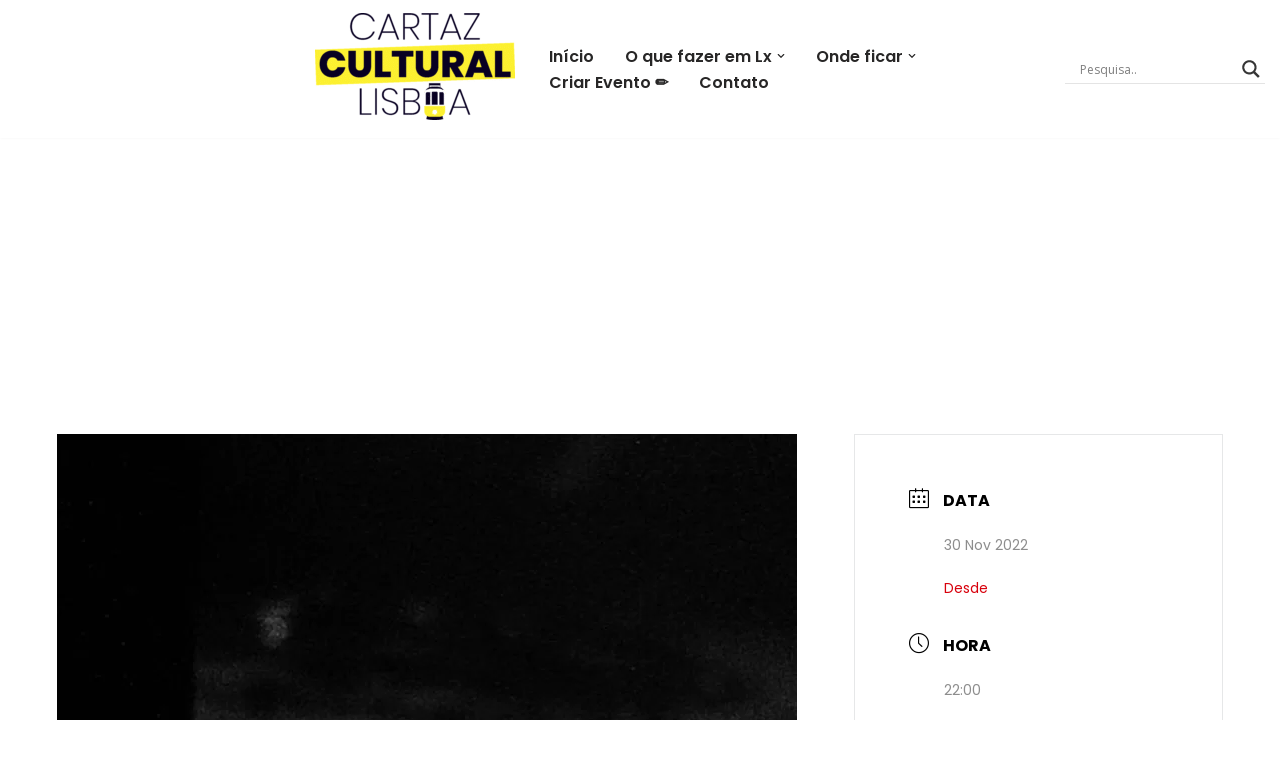

--- FILE ---
content_type: text/html; charset=utf-8
request_url: https://www.google.com/recaptcha/api2/aframe
body_size: 249
content:
<!DOCTYPE HTML><html><head><meta http-equiv="content-type" content="text/html; charset=UTF-8"></head><body><script nonce="EJgGalE8UUpRb-wWv5fZzA">/** Anti-fraud and anti-abuse applications only. See google.com/recaptcha */ try{var clients={'sodar':'https://pagead2.googlesyndication.com/pagead/sodar?'};window.addEventListener("message",function(a){try{if(a.source===window.parent){var b=JSON.parse(a.data);var c=clients[b['id']];if(c){var d=document.createElement('img');d.src=c+b['params']+'&rc='+(localStorage.getItem("rc::a")?sessionStorage.getItem("rc::b"):"");window.document.body.appendChild(d);sessionStorage.setItem("rc::e",parseInt(sessionStorage.getItem("rc::e")||0)+1);localStorage.setItem("rc::h",'1768698640500');}}}catch(b){}});window.parent.postMessage("_grecaptcha_ready", "*");}catch(b){}</script></body></html>